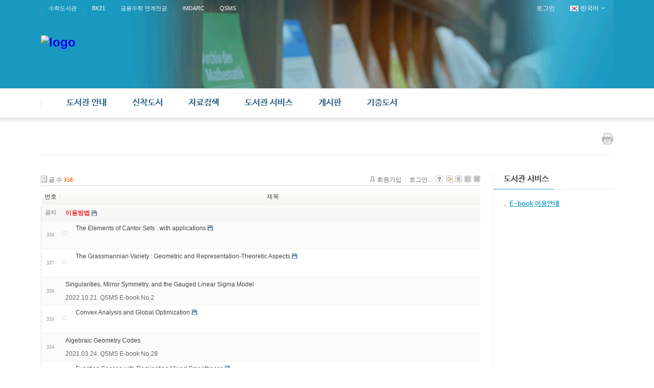

--- FILE ---
content_type: text/html; charset=UTF-8
request_url: http://my.math.snu.ac.kr/board/index.php?mid=lib_D04&listStyle=webzine&sort_index=extra_var0&order_type=desc&page=2
body_size: 53817
content:
<!DOCTYPE html>
<html lang="ko">
<head>
<!-- META -->
<meta charset="utf-8">
<meta name="Generator" content="XpressEngine">
<meta http-equiv="X-UA-Compatible" content="IE=edge">
<!-- TITLE -->
<title>신착 E-Book</title>
<!-- CSS -->
<link rel="stylesheet" href="/board/common/css/xe.min.css?20200227095257" />
<link rel="stylesheet" href="/board/modules/board/skins/xe_board/css/common.css?20160318072225" />
<link rel="stylesheet" href="/board/modules/board/skins/xe_board/css/white.css?20160318072225" />
<link rel="stylesheet" href="/board/layouts/layout_intermission/css/reset.css?20160318072146" />
<link rel="stylesheet" href="/board/layouts/layout_intermission/css/font.css?20160318072146" />
<link rel="stylesheet" href="/board/layouts/layout_intermission/css/font-awesome/css/font-awesome.min.css?20160318072146" />
<link rel="stylesheet" href="/board/layouts/layout_intermission/css/im_common_lib.css?20160318072146" />
<link rel="stylesheet" href="/board/layouts/layout_intermission/css/slider_style.css?20160318072146" />
<link rel="stylesheet" href="/board/layouts/layout_intermission/css/theme/blue_lib.css?20160318072146" />
<link rel="stylesheet" href="/board/modules/editor/styles/default/style.css?20200227095256" />
<link rel="stylesheet" href="/board/files/faceOff/501/449/layout.css?20160926154431" />
<!-- JS -->
<script>
var current_url = "http://my.math.snu.ac.kr/board/?mid=lib_D04&listStyle=webzine&sort_index=extra_var0&order_type=desc&page=2";
var request_uri = "http://my.math.snu.ac.kr/board/";
var current_mid = "lib_D04";
var waiting_message = "서버에 요청 중입니다. 잠시만 기다려주세요.";
var ssl_actions = new Array();
var default_url = "";
</script>
<!--[if lt IE 9]><script src="/board/common/js/jquery-1.x.min.js?20150408154114"></script>
<![endif]--><!--[if gte IE 9]><!--><script src="/board/common/js/jquery.min.js?20150408154114"></script>
<!--<![endif]--><script src="/board/common/js/x.min.js?20170817141800"></script>
<script src="/board/common/js/xe.min.js?20200227095257"></script>
<script src="/board/modules/board/tpl/js/board.min.js?20150408154114"></script>
<script src="/board/layouts/layout_intermission/js/common.js?20160318072146"></script>
<script src="/board/layouts/layout_intermission/js/jquery.glide.min.js?20160318072146"></script>
<script src="/board/layouts/layout_intermission/js/jquery.leanModal.min.js?20160318072146"></script>
<!-- RSS -->
<!-- ICON -->


<style> .xe_content { font-family:나눔바른고딕,NanumBarunGothic,나눔고딕,Nanumgothic,nbg,dotum,gulim,sans-serif;font-size:13px; }</style>
<link rel="canonical" href="http://my.math.snu.ac.kr/board/index.php?mid=lib_D04&listStyle=webzine&sort_index=extra_var0&order_type=desc&page=2" />
<meta property="og:locale" content="ko_KR" />
<meta property="og:type" content="website" />
<meta property="og:url" content="http://my.math.snu.ac.kr/board/index.php?mid=lib_D04&listStyle=webzine&sort_index=extra_var0&order_type=desc&page=2" />
<meta property="og:title" content="신착 E-Book" />
<style type="text/css">
		.im_slider {height: px;}
		.slide a {display:block; height: px; background-repeat: no-repeat; background-position: center center; margin:0 auto;}
		.im_slider_img1 a {background-image: url("./");}
		.im_slider_img2 a {background-image: url("./");}
		.im_slider_img3 a {background-image: url("./");}
		.im_slider_img4 a {background-image: url("./");}
		.im_slider_img5 a {background-image: url("./");}
		.no_slider_image1 a {background-image: url("./layouts/layout_intermission/images/im_default_slider_img.jpg"); width:100%; height:500px;}
		.no_slider_image2 a {background-image: url("./layouts/layout_intermission/images/im_default_slider_img2.jpg"); width:100%; height:500px;}
					.im_slider {height: 500px !important;}
			</style>
<meta name="viewport" content="width=1440px, initial-scale=0.4, maximum-scale=1"><script>
//<![CDATA[
xe.current_lang = "ko";
xe.cmd_find = "찾기";
xe.cmd_cancel = "취소";
xe.cmd_confirm = "확인";
xe.msg_no_root = "루트는 선택 할 수 없습니다.";
xe.msg_no_shortcut = "바로가기는 선택 할 수 없습니다.";
xe.msg_select_menu = "대상 메뉴 선택";
//]]>
</script>
</head>
<body>

<div class="im_layout" id="gototop">
	<div class="im_headerWrap">
      <div class="im_topUtilmenuWrap">
      	<div class="im_topUtilmenu">
            <div class="im_topCustomMenu">
               <ul>
                  <li><a href="/board/index.php?mid=lib_main">수학도서관</a></li><li><a href="/board/index.php?mid=bk21_main">BK21</a></li><li><a href="http://finance.math.snu.ac.kr">금융수학 연계전공</a></li><li><a href="http://imdarc.snu.ac.kr">IMDARC</a></li><li><a href="http://qsms.math.snu.ac.kr">QSMS</a></li>               </ul>
            </div>
            <div class="im_memberMenu">
               <ul>
                  <li><a href="/board/index.php?mid=lib_D04&amp;listStyle=webzine&amp;sort_index=extra_var0&amp;order_type=desc&amp;page=2&amp;act=dispMemberLoginForm">로그인</a></li>  
<!--                  <li><a rel="leanModal" name="im_login_btn" href="#im_modal_login">로그인</a></li>                  <li><a href="/board/index.php?mid=lib_D04&amp;listStyle=webzine&amp;sort_index=extra_var0&amp;order_type=desc&amp;page=2&amp;act=dispMemberSignUpForm">회원가입</a></li> -->
                                                      <li class="im_language">
                  	<a href="#" class="toggle"><span class="im_flag"><img src="/board/layouts/layout_intermission/images/kr.png" alt="한국어" /></span><span class="im_label">한국어</span><span class="im_icon"><i class="fa fa-angle-down"></i></span></a>
 		               <ul class="selectLang">
                        <li>
                           <a href="#" onclick="doChangeLangType('en');return false;">English</a>
                        </li>							</ul>
                  </li>
						                  
               </ul>
            </div>
         </div>
      </div>
		<div class="im_header">
         <div class="im_topLogo">
         	<h1>
            	<a href="http://www.math.snu.ac.kr/board/lib_main"><img src="http://my.math.snu.ac.kr/board/files/attach/images/449501/99930f6978002c1f65ad5bb0c227e6ba.png" alt="logo" border="0" /></a>                           </h1>
         </div>
      
                     </div>
      </div>
   
      <div class="im_gnbWrap">
         <div class="im_gnb">
            <h2 class="im_hidden">global navigaion menu / 글로벌 네비게이션 메뉴</h2>
            <ul class="depth1">
               <li><a href="/board/index.php?mid=lib_A01">도서관 안내<span class="arrow-up"></span><span class="arrow-up-back"></span></a>
                  <ul class="depth2">
                     <li >
                     <a href="/board/index.php?mid=lib_A01">도서관 소개</a>
                     		
			            </li><li >
                     <a href="/board/index.php?mid=lib_A02">도서관 이용안내</a>
                     		
			            </li><li >
                     <a href="/board/index.php?mid=lib_A03">도서관 현황</a>
                     		
			            </li><li >
                     <a href="/board/index.php?mid=lib_A04">담당자 안내</a>
                     		
			            </li><li >
                     <a href="/board/index.php?mid=lib_A05">찾아오시는 길</a>
                     		
			            </li>                  </ul>	            </li><li><a href="/board/index.php?mid=lib_new_books">신착도서<span class="arrow-up"></span><span class="arrow-up-back"></span></a>
                  <ul class="depth2">
                     <li >
                     <a href="/board/index.php?mid=lib_new_books">신착도서</a>
                     		
			            </li><li >
                     <a href="/board/index.php?mid=lib_old_books">이전 신착도서</a>
                     		
			            </li>                  </ul>	            </li><li><a href="/board/index.php?mid=lib_C01">자료검색<span class="arrow-up"></span><span class="arrow-up-back"></span></a>
                  <ul class="depth2">
                     <li >
                     <a href="/board/index.php?mid=lib_C01">검색안내</a>
                     		
			            </li><li >
                     <a href="/board/index.php?mid=lib_C02">소장자료 검색</a>
                     		
			            </li><li >
                     <a href="http://libguide.snu.ac.kr/main">Research Guide</a>
                     		
			            </li>                  </ul>	            </li><li class="active"><a href="/board/index.php?mid=lib_D04">도서관 서비스<span class="arrow-up"></span><span class="arrow-up-back"></span></a>
                  <ul class="depth2">
                     <li class="active" >
                     <a href="/board/index.php?mid=lib_D04">E-book 이용안내</a>
                     		
			            </li>                  </ul>	            </li><li><a href="/board/index.php?mid=lib_E01">게시판<span class="arrow-up"></span><span class="arrow-up-back"></span></a>
                  <ul class="depth2">
                     <li >
                     <a href="/board/index.php?mid=lib_E01">도서관 공지사항</a>
                     		
			            </li><li >
                     <a href="/board/index.php?mid=lib_E02">FAQ</a>
                     		
			            </li><li >
                     <a href="/board/index.php?mid=lib_did">전자게시판<span class="arrow-right"><i class="fa fa-angle-right"></i></span></a>
                     	<ul class="depth3">
                     		<li><a href="#">목록</a></li><li><a href="/board/index.php?mid=page_Vkbo23">등록</a></li>                  		</ul>	
			            </li>                  </ul>	            </li><li><a href="/board/index.php?mid=page_kbNd22">기증도서<span class="arrow-up"></span><span class="arrow-up-back"></span></a>
                  <ul class="depth2">
                     <li >
                     <a href="/board/index.php?mid=page_kbNd22">기증도서 목록</a>
                     		
			            </li>                  </ul>	            </li>            </ul>            
         </div>
      </div>
	</div>
   
      <!-- Slider 가로세로 위치조정-->
   
      
      <div class="im_container">
   	<div class="im_sub_topbar">
               
         <div class="im_btn_print">
         	<a href="javascript:window.print()"><img src="/board/layouts/layout_intermission/images/button-print.png" alt="print this page" /></a>
         </div>
      </div>
   	<div class="im_sub_content">
                                                                                                         <!-- display skin title/description -->
    <!-- skin description -->
    <!-- board information -->
    <div class="boardInformation">
        <!-- article number -->
                <div class="articleNum">글 수 <strong>358</strong></div>
                <!-- login information -->
        <ul class="accountNavigation">
        
                    <li class="join"><a href="/board/index.php?mid=lib_D04&amp;listStyle=webzine&amp;sort_index=extra_var0&amp;order_type=desc&amp;page=2&amp;act=dispMemberSignUpForm">회원가입</a></li>
            <li class="loginAndLogout"><a href="/board/index.php?mid=lib_D04&amp;listStyle=webzine&amp;sort_index=extra_var0&amp;order_type=desc&amp;page=2&amp;act=dispMemberLoginForm">로그인...</a></li>
                            <li class="skin_info"><a href="/board/index.php?module=module&amp;act=dispModuleSkinInfo&amp;selected_module=board&amp;skin=xe_board" onclick="popopen(this.href,'skinInfo'); return false;"><img src="/board/modules/board/skins/xe_board/images/white/buttonHelp.gif" alt="Skin Info" width="13" height="13"/></a></li>
            <li class="tag_info"><a href="/board/index.php?mid=lib_D04&amp;listStyle=webzine&amp;sort_index=extra_var0&amp;order_type=desc&amp;page=2&amp;act=dispBoardTagList"><img src="/board/modules/board/skins/xe_board/images/white/iconAllTags.gif" alt="Tag list" width="13" height="13"/></a></li>
        
                        <li class="listType"><a href="/board/index.php?mid=lib_D04&amp;listStyle=list&amp;sort_index=extra_var0&amp;order_type=desc&amp;page=2"><img src="/board/modules/board/skins/xe_board/images/white/typeList.gif" border="0" width="13" height="13" alt="List" /></a></li>
            <li class="listType"><a href="/board/index.php?mid=lib_D04&amp;listStyle=webzine&amp;sort_index=extra_var0&amp;order_type=desc&amp;page=2"><img src="/board/modules/board/skins/xe_board/images/white/typeWebzine.gif" border="0" width="13" height="13" alt="Webzine" /></a></li>
            <li class="listType"><a href="/board/index.php?mid=lib_D04&amp;listStyle=gallery&amp;sort_index=extra_var0&amp;order_type=desc&amp;page=2"><img src="/board/modules/board/skins/xe_board/images/white/typeGallery.gif" border="0" width="13" height="13" alt="Gallery" /></a></li>
                    </ul>
    </div>
                <!-- display list -->
    <form action="./" method="get"><input type="hidden" name="error_return_url" value="/board/index.php?mid=lib_D04&amp;listStyle=webzine&amp;sort_index=extra_var0&amp;order_type=desc&amp;page=2" /><input type="hidden" name="act" value="" /><input type="hidden" name="mid" value="lib_D04" /><input type="hidden" name="vid" value="" />
            <table cellspacing="0" summary="" class="boardList">
        <thead>
                        <tr>
                				                				<th scope="col" class="num no_line"><div>번호</div></th>				 
				 
								                                <th scope="col" colspan="2" class="title">
					<div>
                    		                    제목    	                	                </div>
				</th>
				 
												                				                				                				                				            </tr>
        </thead>
        <tbody>
                    
                            <tr class="notice">
                    					                    <td class="notice">공지</td>
                    					                                        <td class="title" colspan="2">
                                                <a href="/board/index.php?mid=lib_D04&amp;listStyle=webzine&amp;sort_index=extra_var0&amp;order_type=desc&amp;page=2&amp;document_srl=450191"><span style="font-weight:bold;;color:#EE2222">이용방법</span></a>
                        
                                                                        
                        <img src="http://my.math.snu.ac.kr/board/modules/document/tpl/icons//file.gif" alt="file" title="file" style="margin-right:2px;" />                    </td>
                    					                    					                    					                    					                    					                </tr>
                        
                            <tr class="bg2">
                    					                    <td rowspan="2" class="num">338</td>
										                                                            <td rowspan="2" class="thumb"><a href="/board/index.php?mid=lib_D04&amp;listStyle=webzine&amp;sort_index=extra_var0&amp;order_type=desc&amp;page=2&amp;document_srl=726110"><img src="http://my.math.snu.ac.kr/board/files/thumbnails/110/726/100x100.crop.jpg?20160318071958" border="0" alt="" /></a></td>
                    <td class="webzineTitle">
                                                                    <a href="/board/index.php?mid=lib_D04&amp;listStyle=webzine&amp;sort_index=extra_var0&amp;order_type=desc&amp;page=2&amp;document_srl=726110">The Elements of Cantor Sets : with applications</a>
                        
                                                                        <img src="http://my.math.snu.ac.kr/board/modules/document/tpl/icons//file.gif" alt="file" title="file" style="margin-right:2px;" />                    </td>
                    					                    					                    					                    					                    					                </tr>
                                <tr class="bg2">
                    <td colspan="1" class="summary">
                                                <a href="/board/index.php?mid=lib_D04&amp;listStyle=webzine&amp;sort_index=extra_var0&amp;order_type=desc&amp;page=2&amp;document_srl=726110"></a>
                                                &nbsp;
                    </td>
                </tr>
                            <tr class="bg1">
                    					                    <td rowspan="2" class="num">337</td>
										                                                            <td rowspan="2" class="thumb"><a href="/board/index.php?mid=lib_D04&amp;listStyle=webzine&amp;sort_index=extra_var0&amp;order_type=desc&amp;page=2&amp;document_srl=808675"><img src="http://my.math.snu.ac.kr/board/files/thumbnails/675/808/100x100.crop.jpg?20200828140118" border="0" alt="" /></a></td>
                    <td class="webzineTitle">
                                                                    <a href="/board/index.php?mid=lib_D04&amp;listStyle=webzine&amp;sort_index=extra_var0&amp;order_type=desc&amp;page=2&amp;document_srl=808675">The Grassmannian Variety : Geometric and Representation-Theoretic Aspects</a>
                        
                                                                        <img src="http://my.math.snu.ac.kr/board/modules/document/tpl/icons//file.gif" alt="file" title="file" style="margin-right:2px;" />                    </td>
                    					                    					                    					                    					                    					                </tr>
                                <tr class="bg1">
                    <td colspan="1" class="summary">
                                                <a href="/board/index.php?mid=lib_D04&amp;listStyle=webzine&amp;sort_index=extra_var0&amp;order_type=desc&amp;page=2&amp;document_srl=808675"></a>
                                                &nbsp;
                    </td>
                </tr>
                            <tr class="bg2">
                    					                    <td rowspan="2" class="num">336</td>
										                                                            <td class="webzineTitle" colspan="2">
                                                                    <a href="/board/index.php?mid=lib_D04&amp;listStyle=webzine&amp;sort_index=extra_var0&amp;order_type=desc&amp;page=2&amp;document_srl=1004453">Singularities, Mirror Symmetry, and the Gauged Linear Sigma Model</a>
                        
                                                                                            </td>
                    					                    					                    					                    					                    					                </tr>
                                <tr class="bg2">
                    <td colspan="2" class="summary">
                                                <a href="/board/index.php?mid=lib_D04&amp;listStyle=webzine&amp;sort_index=extra_var0&amp;order_type=desc&amp;page=2&amp;document_srl=1004453">2022.10.21. QSMS E-book No.2</a>
                                                &nbsp;
                    </td>
                </tr>
                            <tr class="bg1">
                    					                    <td rowspan="2" class="num">335</td>
										                                                            <td rowspan="2" class="thumb"><a href="/board/index.php?mid=lib_D04&amp;listStyle=webzine&amp;sort_index=extra_var0&amp;order_type=desc&amp;page=2&amp;document_srl=789515"><img src="http://my.math.snu.ac.kr/board/files/thumbnails/515/789/100x100.crop.jpg?20181214182458" border="0" alt="" /></a></td>
                    <td class="webzineTitle">
                                                                    <a href="/board/index.php?mid=lib_D04&amp;listStyle=webzine&amp;sort_index=extra_var0&amp;order_type=desc&amp;page=2&amp;document_srl=789515">Convex Analysis and Global Optimization</a>
                        
                                                                        <img src="http://my.math.snu.ac.kr/board/modules/document/tpl/icons//file.gif" alt="file" title="file" style="margin-right:2px;" />                    </td>
                    					                    					                    					                    					                    					                </tr>
                                <tr class="bg1">
                    <td colspan="2" class="summary">
                                                <a href="/board/index.php?mid=lib_D04&amp;listStyle=webzine&amp;sort_index=extra_var0&amp;order_type=desc&amp;page=2&amp;document_srl=789515"></a>
                                                &nbsp;
                    </td>
                </tr>
                            <tr class="bg2">
                    					                    <td rowspan="2" class="num">334</td>
										                                                            <td class="webzineTitle" colspan="2">
                                                                    <a href="/board/index.php?mid=lib_D04&amp;listStyle=webzine&amp;sort_index=extra_var0&amp;order_type=desc&amp;page=2&amp;document_srl=1004267">Algebraic Geometry Codes</a>
                        
                                                                                            </td>
                    					                    					                    					                    					                    					                </tr>
                                <tr class="bg2">
                    <td colspan="3" class="summary">
                                                <a href="/board/index.php?mid=lib_D04&amp;listStyle=webzine&amp;sort_index=extra_var0&amp;order_type=desc&amp;page=2&amp;document_srl=1004267">2021.03.24. QSMS E-book No.28</a>
                                                &nbsp;
                    </td>
                </tr>
                            <tr class="bg1">
                    					                    <td rowspan="2" class="num">333</td>
										                                                            <td rowspan="2" class="thumb"><a href="/board/index.php?mid=lib_D04&amp;listStyle=webzine&amp;sort_index=extra_var0&amp;order_type=desc&amp;page=2&amp;document_srl=808655"><img src="http://my.math.snu.ac.kr/board/files/thumbnails/655/808/100x100.crop.jpg?20200828102259" border="0" alt="" /></a></td>
                    <td class="webzineTitle">
                                                                    <a href="/board/index.php?mid=lib_D04&amp;listStyle=webzine&amp;sort_index=extra_var0&amp;order_type=desc&amp;page=2&amp;document_srl=808655">Function Spaces with Dominating Mixed Smoothness</a>
                        
                                                                        <img src="http://my.math.snu.ac.kr/board/modules/document/tpl/icons//file.gif" alt="file" title="file" style="margin-right:2px;" />                    </td>
                    					                    					                    					                    					                    					                </tr>
                                <tr class="bg1">
                    <td colspan="3" class="summary">
                                                <a href="/board/index.php?mid=lib_D04&amp;listStyle=webzine&amp;sort_index=extra_var0&amp;order_type=desc&amp;page=2&amp;document_srl=808655"></a>
                                                &nbsp;
                    </td>
                </tr>
                            <tr class="bg2">
                    					                    <td rowspan="2" class="num">332</td>
										                                                            <td rowspan="2" class="thumb"><a href="/board/index.php?mid=lib_D04&amp;listStyle=webzine&amp;sort_index=extra_var0&amp;order_type=desc&amp;page=2&amp;document_srl=808667"><img src="http://my.math.snu.ac.kr/board/files/thumbnails/667/808/100x100.crop.jpg?20200828140118" border="0" alt="" /></a></td>
                    <td class="webzineTitle">
                                                                    <a href="/board/index.php?mid=lib_D04&amp;listStyle=webzine&amp;sort_index=extra_var0&amp;order_type=desc&amp;page=2&amp;document_srl=808667">Shimura Varieties</a>
                        
                                                                        <img src="http://my.math.snu.ac.kr/board/modules/document/tpl/icons//file.gif" alt="file" title="file" style="margin-right:2px;" />                    </td>
                    					                    					                    					                    					                    					                </tr>
                                <tr class="bg2">
                    <td colspan="3" class="summary">
                                                <a href="/board/index.php?mid=lib_D04&amp;listStyle=webzine&amp;sort_index=extra_var0&amp;order_type=desc&amp;page=2&amp;document_srl=808667"></a>
                                                &nbsp;
                    </td>
                </tr>
                            <tr class="bg1">
                    					                    <td rowspan="2" class="num">331</td>
										                                                            <td rowspan="2" class="thumb"><a href="/board/index.php?mid=lib_D04&amp;listStyle=webzine&amp;sort_index=extra_var0&amp;order_type=desc&amp;page=2&amp;document_srl=726154"><img src="http://my.math.snu.ac.kr/board/files/thumbnails/154/726/100x100.crop.jpg?20160318072004" border="0" alt="" /></a></td>
                    <td class="webzineTitle">
                                                                    <a href="/board/index.php?mid=lib_D04&amp;listStyle=webzine&amp;sort_index=extra_var0&amp;order_type=desc&amp;page=2&amp;document_srl=726154">All the Mathematics You Missed: But Need to Know for Graduate School</a>
                        
                                                                        <img src="http://my.math.snu.ac.kr/board/modules/document/tpl/icons//file.gif" alt="file" title="file" style="margin-right:2px;" />                    </td>
                    					                    					                    					                    					                    					                </tr>
                                <tr class="bg1">
                    <td colspan="3" class="summary">
                                                <a href="/board/index.php?mid=lib_D04&amp;listStyle=webzine&amp;sort_index=extra_var0&amp;order_type=desc&amp;page=2&amp;document_srl=726154"></a>
                                                &nbsp;
                    </td>
                </tr>
                            <tr class="bg2">
                    					                    <td rowspan="2" class="num">330</td>
										                                                            <td rowspan="2" class="thumb"><a href="/board/index.php?mid=lib_D04&amp;listStyle=webzine&amp;sort_index=extra_var0&amp;order_type=desc&amp;page=2&amp;document_srl=789524"><img src="http://my.math.snu.ac.kr/board/files/thumbnails/524/789/100x100.crop.jpg?20181214182458" border="0" alt="" /></a></td>
                    <td class="webzineTitle">
                                                                    <a href="/board/index.php?mid=lib_D04&amp;listStyle=webzine&amp;sort_index=extra_var0&amp;order_type=desc&amp;page=2&amp;document_srl=789524">A Concise Introduction to Statistical Inference</a>
                        
                                                                        <img src="http://my.math.snu.ac.kr/board/modules/document/tpl/icons//file.gif" alt="file" title="file" style="margin-right:2px;" />                    </td>
                    					                    					                    					                    					                    					                </tr>
                                <tr class="bg2">
                    <td colspan="3" class="summary">
                                                <a href="/board/index.php?mid=lib_D04&amp;listStyle=webzine&amp;sort_index=extra_var0&amp;order_type=desc&amp;page=2&amp;document_srl=789524"></a>
                                                &nbsp;
                    </td>
                </tr>
                            <tr class="bg1">
                    					                    <td rowspan="2" class="num">329</td>
										                                                            <td class="webzineTitle" colspan="2">
                                                                    <a href="/board/index.php?mid=lib_D04&amp;listStyle=webzine&amp;sort_index=extra_var0&amp;order_type=desc&amp;page=2&amp;document_srl=450483">Mathematical Modeling in Continuum Mechanics</a>
                        
                                                                                            </td>
                    					                    					                    					                    					                    					                </tr>
                                <tr class="bg1">
                    <td colspan="4" class="summary">
                                                <a href="/board/index.php?mid=lib_D04&amp;listStyle=webzine&amp;sort_index=extra_var0&amp;order_type=desc&amp;page=2&amp;document_srl=450483">.</a>
                                                &nbsp;
                    </td>
                </tr>
                            <tr class="bg2">
                    					                    <td rowspan="2" class="num">328</td>
										                                                            <td rowspan="2" class="thumb"><a href="/board/index.php?mid=lib_D04&amp;listStyle=webzine&amp;sort_index=extra_var0&amp;order_type=desc&amp;page=2&amp;document_srl=789526"><img src="http://my.math.snu.ac.kr/board/files/thumbnails/526/789/100x100.crop.jpg?20181214182458" border="0" alt="" /></a></td>
                    <td class="webzineTitle">
                                                                    <a href="/board/index.php?mid=lib_D04&amp;listStyle=webzine&amp;sort_index=extra_var0&amp;order_type=desc&amp;page=2&amp;document_srl=789526">Matrix Inequalities for Iterative Systems</a>
                        
                                                                        <img src="http://my.math.snu.ac.kr/board/modules/document/tpl/icons//file.gif" alt="file" title="file" style="margin-right:2px;" />                    </td>
                    					                    					                    					                    					                    					                </tr>
                                <tr class="bg2">
                    <td colspan="4" class="summary">
                                                <a href="/board/index.php?mid=lib_D04&amp;listStyle=webzine&amp;sort_index=extra_var0&amp;order_type=desc&amp;page=2&amp;document_srl=789526"></a>
                                                &nbsp;
                    </td>
                </tr>
                            <tr class="bg1">
                    					                    <td rowspan="2" class="num">327</td>
										                                                            <td rowspan="2" class="thumb"><a href="/board/index.php?mid=lib_D04&amp;listStyle=webzine&amp;sort_index=extra_var0&amp;order_type=desc&amp;page=2&amp;document_srl=726375"><img src="http://my.math.snu.ac.kr/board/files/thumbnails/375/726/100x100.crop.jpg?20160318072033" border="0" alt="" /></a></td>
                    <td class="webzineTitle">
                                                                    <a href="/board/index.php?mid=lib_D04&amp;listStyle=webzine&amp;sort_index=extra_var0&amp;order_type=desc&amp;page=2&amp;document_srl=726375">High Accuracy Computing Methods: Fluid Flows and Wave Phenomena</a>
                        
                                                                        <img src="http://my.math.snu.ac.kr/board/modules/document/tpl/icons//file.gif" alt="file" title="file" style="margin-right:2px;" />                    </td>
                    					                    					                    					                    					                    					                </tr>
                                <tr class="bg1">
                    <td colspan="4" class="summary">
                                                <a href="/board/index.php?mid=lib_D04&amp;listStyle=webzine&amp;sort_index=extra_var0&amp;order_type=desc&amp;page=2&amp;document_srl=726375"></a>
                                                &nbsp;
                    </td>
                </tr>
                            <tr class="bg2">
                    					                    <td rowspan="2" class="num">326</td>
										                                                            <td class="webzineTitle" colspan="2">
                                                                    <a href="/board/index.php?mid=lib_D04&amp;listStyle=webzine&amp;sort_index=extra_var0&amp;order_type=desc&amp;page=2&amp;document_srl=450592">Complexity and Cryptography</a>
                        
                                                                                            </td>
                    					                    					                    					                    					                    					                </tr>
                                <tr class="bg2">
                    <td colspan="5" class="summary">
                                                <a href="/board/index.php?mid=lib_D04&amp;listStyle=webzine&amp;sort_index=extra_var0&amp;order_type=desc&amp;page=2&amp;document_srl=450592">.</a>
                                                &nbsp;
                    </td>
                </tr>
                            <tr class="bg1">
                    					                    <td rowspan="2" class="num">325</td>
										                                                            <td class="webzineTitle" colspan="2">
                                                                    <a href="/board/index.php?mid=lib_D04&amp;listStyle=webzine&amp;sort_index=extra_var0&amp;order_type=desc&amp;page=2&amp;document_srl=1004448">Advances in Cryptology – CRYPTO 2021 : 41st Annual International Cryptology Conference, CRYPTO 2021, Virtual Event, August 16–20, 2021, Proceedings, Part II</a>
                        
                                                                                            </td>
                    					                    					                    					                    					                    					                </tr>
                                <tr class="bg1">
                    <td colspan="6" class="summary">
                                                <a href="/board/index.php?mid=lib_D04&amp;listStyle=webzine&amp;sort_index=extra_var0&amp;order_type=desc&amp;page=2&amp;document_srl=1004448">2022.07.01. IMDARC E-book No.1</a>
                                                &nbsp;
                    </td>
                </tr>
                            <tr class="bg2">
                    					                    <td rowspan="2" class="num">324</td>
										                                                            <td class="webzineTitle" colspan="2">
                                                                    <a href="/board/index.php?mid=lib_D04&amp;listStyle=webzine&amp;sort_index=extra_var0&amp;order_type=desc&amp;page=2&amp;document_srl=450491">Exploratory Galois Theory</a>
                        
                                                                                            </td>
                    					                    					                    					                    					                    					                </tr>
                                <tr class="bg2">
                    <td colspan="7" class="summary">
                                                <a href="/board/index.php?mid=lib_D04&amp;listStyle=webzine&amp;sort_index=extra_var0&amp;order_type=desc&amp;page=2&amp;document_srl=450491">.</a>
                                                &nbsp;
                    </td>
                </tr>
                            <tr class="bg1">
                    					                    <td rowspan="2" class="num">323</td>
										                                                            <td class="webzineTitle" colspan="2">
                                                                    <a href="/board/index.php?mid=lib_D04&amp;listStyle=webzine&amp;sort_index=extra_var0&amp;order_type=desc&amp;page=2&amp;document_srl=1004358">75 Years of Mathematics of Computation</a>
                        
                                                                                            </td>
                    					                    					                    					                    					                    					                </tr>
                                <tr class="bg1">
                    <td colspan="8" class="summary">
                                                <a href="/board/index.php?mid=lib_D04&amp;listStyle=webzine&amp;sort_index=extra_var0&amp;order_type=desc&amp;page=2&amp;document_srl=1004358">2021.03.24. QSMS E-book No.80</a>
                                                &nbsp;
                    </td>
                </tr>
                            <tr class="bg2">
                    					                    <td rowspan="2" class="num">322</td>
										                                                            <td rowspan="2" class="thumb"><a href="/board/index.php?mid=lib_D04&amp;listStyle=webzine&amp;sort_index=extra_var0&amp;order_type=desc&amp;page=2&amp;document_srl=789538"><img src="http://my.math.snu.ac.kr/board/files/thumbnails/538/789/100x100.crop.jpg?20181214182458" border="0" alt="" /></a></td>
                    <td class="webzineTitle">
                                                                    <a href="/board/index.php?mid=lib_D04&amp;listStyle=webzine&amp;sort_index=extra_var0&amp;order_type=desc&amp;page=2&amp;document_srl=789538">Biostatistics in Public Health Using STATA</a>
                        
                                                                        <img src="http://my.math.snu.ac.kr/board/modules/document/tpl/icons//file.gif" alt="file" title="file" style="margin-right:2px;" />                    </td>
                    					                    					                    					                    					                    					                </tr>
                                <tr class="bg2">
                    <td colspan="8" class="summary">
                                                <a href="/board/index.php?mid=lib_D04&amp;listStyle=webzine&amp;sort_index=extra_var0&amp;order_type=desc&amp;page=2&amp;document_srl=789538"></a>
                                                &nbsp;
                    </td>
                </tr>
                            <tr class="bg1">
                    					                    <td rowspan="2" class="num">321</td>
										                                                            <td rowspan="2" class="thumb"><a href="/board/index.php?mid=lib_D04&amp;listStyle=webzine&amp;sort_index=extra_var0&amp;order_type=desc&amp;page=2&amp;document_srl=789547"><img src="http://my.math.snu.ac.kr/board/files/thumbnails/547/789/100x100.crop.jpg?20181214182458" border="0" alt="" /></a></td>
                    <td class="webzineTitle">
                                                                    <a href="/board/index.php?mid=lib_D04&amp;listStyle=webzine&amp;sort_index=extra_var0&amp;order_type=desc&amp;page=2&amp;document_srl=789547">Applications of Regression Models in Epidemiology</a>
                        
                                                                        <img src="http://my.math.snu.ac.kr/board/modules/document/tpl/icons//file.gif" alt="file" title="file" style="margin-right:2px;" />                    </td>
                    					                    					                    					                    					                    					                </tr>
                                <tr class="bg1">
                    <td colspan="8" class="summary">
                                                <a href="/board/index.php?mid=lib_D04&amp;listStyle=webzine&amp;sort_index=extra_var0&amp;order_type=desc&amp;page=2&amp;document_srl=789547"></a>
                                                &nbsp;
                    </td>
                </tr>
                            <tr class="bg2">
                    					                    <td rowspan="2" class="num">320</td>
										                                                            <td rowspan="2" class="thumb"><a href="/board/index.php?mid=lib_D04&amp;listStyle=webzine&amp;sort_index=extra_var0&amp;order_type=desc&amp;page=2&amp;document_srl=726106"><img src="http://my.math.snu.ac.kr/board/files/thumbnails/106/726/100x100.crop.jpg?20160318071957" border="0" alt="" /></a></td>
                    <td class="webzineTitle">
                                                                    <a href="/board/index.php?mid=lib_D04&amp;listStyle=webzine&amp;sort_index=extra_var0&amp;order_type=desc&amp;page=2&amp;document_srl=726106">Stochastic Geometry and Its Applications, 3rd ed.</a>
                        
                                                                        <img src="http://my.math.snu.ac.kr/board/modules/document/tpl/icons//file.gif" alt="file" title="file" style="margin-right:2px;" />                    </td>
                    					                    					                    					                    					                    					                </tr>
                                <tr class="bg2">
                    <td colspan="8" class="summary">
                                                <a href="/board/index.php?mid=lib_D04&amp;listStyle=webzine&amp;sort_index=extra_var0&amp;order_type=desc&amp;page=2&amp;document_srl=726106"></a>
                                                &nbsp;
                    </td>
                </tr>
                            <tr class="bg1">
                    					                    <td rowspan="2" class="num">319</td>
										                                                            <td class="webzineTitle" colspan="2">
                                                                    <a href="/board/index.php?mid=lib_D04&amp;listStyle=webzine&amp;sort_index=extra_var0&amp;order_type=desc&amp;page=2&amp;document_srl=1004450">Advances in Cryptology – ASIACRYPT 2019 : 25th International Conference on the Theory and Application of Cryptology and Information Security, Kobe, Japan, December 8–12, 2019, Proceedings, Part II</a>
                        
                                                                                            </td>
                    					                    					                    					                    					                    					                </tr>
                                <tr class="bg1">
                    <td colspan="9" class="summary">
                                                <a href="/board/index.php?mid=lib_D04&amp;listStyle=webzine&amp;sort_index=extra_var0&amp;order_type=desc&amp;page=2&amp;document_srl=1004450">2022.07.01. IMDARC E-book No.3</a>
                                                &nbsp;
                    </td>
                </tr>
                            </tbody>
        </table>
    </form>
        <div class="boardBottom">
    <!-- write document, list button -->
        <div class="btnArea">
							</span>
        </div>
    <!-- page navigation -->
        <div class="pagination a1">
            <a href="/board/index.php?mid=lib_D04&amp;listStyle=webzine&amp;sort_index=extra_var0&amp;order_type=desc" class="prevEnd">첫 페이지</a> 
                                                <a href="/board/index.php?mid=lib_D04&amp;listStyle=webzine&amp;sort_index=extra_var0&amp;order_type=desc&amp;page=1">1</a>
                                                                <strong>2</strong> 
                                                                <a href="/board/index.php?mid=lib_D04&amp;listStyle=webzine&amp;sort_index=extra_var0&amp;order_type=desc&amp;page=3">3</a>
                                                                <a href="/board/index.php?mid=lib_D04&amp;listStyle=webzine&amp;sort_index=extra_var0&amp;order_type=desc&amp;page=4">4</a>
                                                                <a href="/board/index.php?mid=lib_D04&amp;listStyle=webzine&amp;sort_index=extra_var0&amp;order_type=desc&amp;page=5">5</a>
                                                                <a href="/board/index.php?mid=lib_D04&amp;listStyle=webzine&amp;sort_index=extra_var0&amp;order_type=desc&amp;page=6">6</a>
                                                                <a href="/board/index.php?mid=lib_D04&amp;listStyle=webzine&amp;sort_index=extra_var0&amp;order_type=desc&amp;page=7">7</a>
                                                                <a href="/board/index.php?mid=lib_D04&amp;listStyle=webzine&amp;sort_index=extra_var0&amp;order_type=desc&amp;page=8">8</a>
                                                                <a href="/board/index.php?mid=lib_D04&amp;listStyle=webzine&amp;sort_index=extra_var0&amp;order_type=desc&amp;page=9">9</a>
                                                                <a href="/board/index.php?mid=lib_D04&amp;listStyle=webzine&amp;sort_index=extra_var0&amp;order_type=desc&amp;page=10">10</a>
                                        <a href="/board/index.php?mid=lib_D04&amp;listStyle=webzine&amp;sort_index=extra_var0&amp;order_type=desc&amp;page=18" class="nextEnd">끝 페이지</a>
        </div>
<!-- -->
    <!-- search -->
                <div class="boardSearch">
            <form action="http://my.math.snu.ac.kr/board/" method="get" onsubmit="return procFilter(this, search)" id="fo_search" ><input type="hidden" name="act" value="" />
                                <input type="hidden" name="mid" value="lib_D04" />
                <input type="hidden" name="category" value="" />
                <select name="search_target">
                                        <option value="title_content" >제목+내용</option>
                                        <option value="title" >제목</option>
                                        <option value="content" >내용</option>
                                        <option value="comment" >댓글</option>
                                        <option value="user_name" >이름</option>
                                        <option value="nick_name" >닉네임</option>
                                        <option value="tag" >태그</option>
                                        <option value="extra_vars2" >Author</option>
                                        <option value="extra_vars4" >DOI-based URL</option>
                                    </select>
                <input type="text" name="search_keyword" value="" class="iText"/>
                                <span class="btn"><input type="submit" value="검색" /></span>
                <span class="btn"><a href="/board/index.php?mid=lib_D04&amp;listStyle=webzine">취소</a></span>
            </form>
        </div>
            </div>
<!-- display the text on footer -->
      </div>
      <div class="im_sub_rightbar">
      	<div class="im_lnb">
                           <h2 class="im_lnb_title"><span class="im_lnb_heading">도서관 서비스</span></h2>
             
            <div class="im_lnb_box">
               <ul class="depth2">          
                  <li ><a href="/board/index.php?mid=lib_D04" class="on"><span class="lnblv1">E-book 이용안내</span></a>	
                                       </li>               </ul>            </div>
         </div>
      </div> <!-- // 오른쪽 사이드바 -->
   </div><!-- // im_container cond="sub" -->
	<div class="im_footerWrap">
   	<div class="im_footer">
      	<div class="im_footer_logo">
	         <a href="http://www.math.snu.ac.kr/board/lib_main"><img src="http://my.math.snu.ac.kr/board/files/attach/images/449501/04295e2ebe77758a94c64ba4d7f20d34.png" alt="logo" border="0" /></a>                     </div>
         <div class="im_footer_right">
         	<div class="im_footer_menu">
               <ul>
                  <li><a href="/board/index.php?mid=policy">개인정보 처리방침 |</a></li><li><a href="/board/index.php?mid=b1_3">오시는 길</a></li><li><a href="http://www.snu.ac.kr">| 서울대학교</a></li><li><a href="http://cns.snu.ac.kr">| 서울대학교 자연과학대학</a></li>               </ul>
            </div>
            <div class="im_footer_info">
            	<span class="contact"></span>                              <span class="copyright">COPYRIGHT ⓒ  ALL RIGHT RESERVED.</span>                           </div>
            <div class="im_familysite">
            	<a href="#" class="im_open"><span class="label">관련사이트</span><span class="icon"><i class="fa fa-angle-up"></i></span></a>
               <ul>
                  <li><a href=""></a></li>
                  <li><a href=""></a></li>
                  <li><a href=""></a></li>
                  <li><a href=""></a></li>
                  <li><a href=""></a></li>
               </ul> 
            </div>         </div>
         <div class="im_gototop">
         	<a href="#"><span class="icon"><i class="fa fa-chevron-up"></i></span><span class="label">TOP</span></a>
         </div>
      </div>
   </div>
</div>
	 	 	 	<!-- Modal login window -->
	<div id="im_modal_login">
      <p class="loginWindow_header"><img src="/board/layouts/layout_intermission/images/login_white.png" alt="로그인"/></p>
		      <div class="loginWindow">
      	<form action="" method="post" id="im_Login_form"  ><input type="hidden" name="error_return_url" value="/board/index.php?mid=lib_D04&amp;listStyle=webzine&amp;sort_index=extra_var0&amp;order_type=desc&amp;page=2" /><input type="hidden" name="mid" value="lib_D04" /><input type="hidden" name="vid" value="" /><input type="hidden" name="ruleset" value="@login" />
				<input type="hidden" name="success_return_url" value="/board/index.php?mid=lib_D04&listStyle=webzine&sort_index=extra_var0&order_type=desc&page=2" />
				<input type="hidden" name="act" value="procMemberLogin" />
            <fieldset>
	            <legend class="im_hidden">로그인폼</legend>
                 <dl>
                     <dt><label for="uid">아이디</label></dt>
                     <dd><input name="user_id" type="text" class="inputuid" id="uid" title="아이디" /></dd>
                     <dt><label for="upw">비밀번호</label></dt>
                     <dd><input name="password" type="password" class="inputupw" id="upw" title="비밀번호" /></dd>
                 </dl>
               <div class="keepWrap">
               	<div class="keep">
                  <input name="keep_signed" type="checkbox" id="keep_login" value="Y" class="inputCheck" onclick="if(this.checked) return confirm('브라우저를 닫더라도 로그인이 계속 유지될 수 있습니다.\n\n로그인 유지 기능을 사용할 경우 다음 접속부터는 로그인할 필요가 없습니다.\n\n단, 게임방, 학교 등 공공장소에서 이용 시 개인정보가 유출될 수 있으니 꼭 로그아웃을 해주세요.');"/>
                  <label for="keep_login" title="로그인 유지"></label>
                  </div>
                  <p class="keep_text"><span>로그인 유지</span></p>
               </div>
               	
                <div class="submit_btn"><a href="#" class="login_submit" onclick="document.getElementById('im_Login_form').submit()">로그인</a></div>
             </fieldset>
         </form>
			<div class="login_menu">
				<ul>
               <li><a href="/board/index.php?mid=lib_D04&amp;listStyle=webzine&amp;sort_index=extra_var0&amp;order_type=desc&amp;page=2&amp;act=dispMemberSignUpForm">회원가입</a></li>
               <li><a href="/board/index.php?mid=lib_D04&amp;listStyle=webzine&amp;sort_index=extra_var0&amp;order_type=desc&amp;page=2&amp;act=dispMemberFindAccount">ID/PW 찾기</a></li>
				</ul>
			</div>
         <p class="close_loginWindow"><a href="" class="modal_close"><i class="fa fa-times"></i></a></p>
        </div>
    </div>
    <!-- /loginWindow -->
<!-- ETC -->
<div class="wfsr"></div>
<script src="/board/files/cache/js_filter_compiled/d046d1841b9c79c545b82d3be892699d.ko.compiled.js?20251216132051"></script><script src="/board/files/cache/js_filter_compiled/1bdc15d63816408b99f674eb6a6ffcea.ko.compiled.js?20251216132051"></script><script src="/board/files/cache/js_filter_compiled/9b007ee9f2af763bb3d35e4fb16498e9.ko.compiled.js?20251216132051"></script><script src="/board/addons/autolink/autolink.js?20200227095259"></script><script src="/board/files/cache/js_filter_compiled/deaf5e4c7dd31c7afc31b80200ed84ea.ko.compiled.js?20251216132050"></script><script src="/board/files/cache/ruleset/350093e92019d1652945653177748ff1.ko.js?20251216132050"></script></body>
</html>
